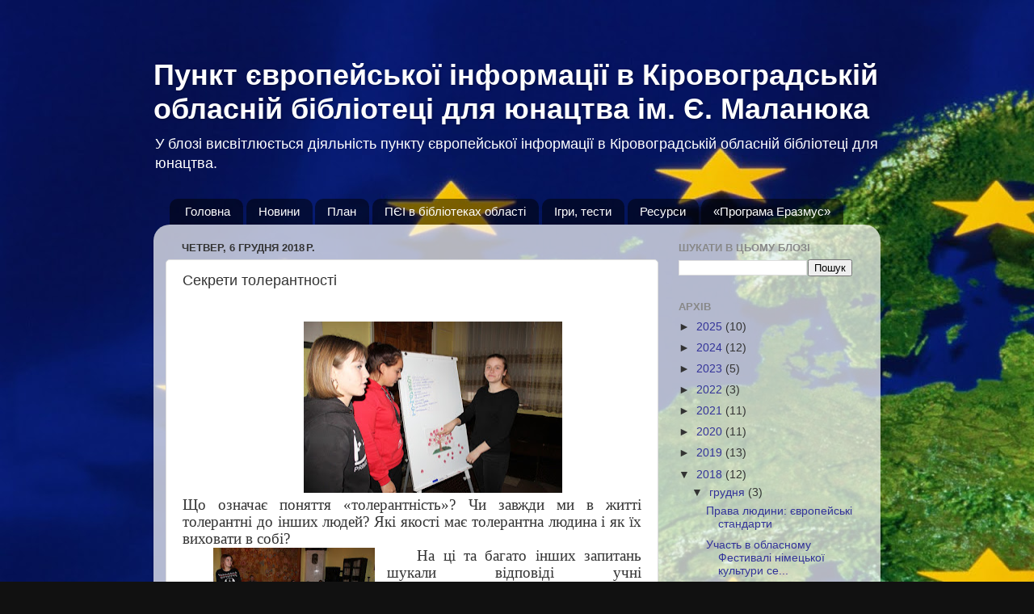

--- FILE ---
content_type: text/html; charset=UTF-8
request_url: https://eip-oub.blogspot.com/2018/12/blog-post.html
body_size: 12083
content:
<!DOCTYPE html>
<html class='v2' dir='ltr' lang='uk'>
<head>
<link href='https://www.blogger.com/static/v1/widgets/335934321-css_bundle_v2.css' rel='stylesheet' type='text/css'/>
<meta content='width=1100' name='viewport'/>
<meta content='text/html; charset=UTF-8' http-equiv='Content-Type'/>
<meta content='blogger' name='generator'/>
<link href='https://eip-oub.blogspot.com/favicon.ico' rel='icon' type='image/x-icon'/>
<link href='https://eip-oub.blogspot.com/2018/12/blog-post.html' rel='canonical'/>
<link rel="alternate" type="application/atom+xml" title="Пункт європейської інформації в Кіровоградській обласній бібліотеці для юнацтва ім. Є. Маланюка - Atom" href="https://eip-oub.blogspot.com/feeds/posts/default" />
<link rel="alternate" type="application/rss+xml" title="Пункт європейської інформації в Кіровоградській обласній бібліотеці для юнацтва ім. Є. Маланюка - RSS" href="https://eip-oub.blogspot.com/feeds/posts/default?alt=rss" />
<link rel="service.post" type="application/atom+xml" title="Пункт європейської інформації в Кіровоградській обласній бібліотеці для юнацтва ім. Є. Маланюка - Atom" href="https://www.blogger.com/feeds/820255844163071643/posts/default" />

<link rel="alternate" type="application/atom+xml" title="Пункт європейської інформації в Кіровоградській обласній бібліотеці для юнацтва ім. Є. Маланюка - Atom" href="https://eip-oub.blogspot.com/feeds/5020548116863585126/comments/default" />
<!--Can't find substitution for tag [blog.ieCssRetrofitLinks]-->
<link href='https://blogger.googleusercontent.com/img/b/R29vZ2xl/AVvXsEirGlBjgBiDktmHYwFT18_KWIZzDhVF6aGd1AmLpHINBiPipgK2nS_JniZ8tH9BTAObHTw6Bfl9AWa9478KTKdzHWKK-jNMrH2C3-LWBx4CBCAVrgKkfS6deFTDX_sqsV8IPPh_jLlUZzF1/s320/IMG_0223.JPG' rel='image_src'/>
<meta content='https://eip-oub.blogspot.com/2018/12/blog-post.html' property='og:url'/>
<meta content='Секрети толерантності' property='og:title'/>
<meta content='     Що означає поняття «толерантність»? Чи завжди ми в житті толерантні до інших людей? Які якості має толерантна людина і як їх виховати в...' property='og:description'/>
<meta content='https://blogger.googleusercontent.com/img/b/R29vZ2xl/AVvXsEirGlBjgBiDktmHYwFT18_KWIZzDhVF6aGd1AmLpHINBiPipgK2nS_JniZ8tH9BTAObHTw6Bfl9AWa9478KTKdzHWKK-jNMrH2C3-LWBx4CBCAVrgKkfS6deFTDX_sqsV8IPPh_jLlUZzF1/w1200-h630-p-k-no-nu/IMG_0223.JPG' property='og:image'/>
<title>Пункт європейської інформації в Кіровоградській обласній бібліотеці для юнацтва ім. Є. Маланюка: Секрети толерантності</title>
<style id='page-skin-1' type='text/css'><!--
/*-----------------------------------------------
Blogger Template Style
Name:     Picture Window
Designer: Blogger
URL:      www.blogger.com
----------------------------------------------- */
/* Content
----------------------------------------------- */
body {
font: normal normal 15px Arial, Tahoma, Helvetica, FreeSans, sans-serif;
color: #333333;
background: #111111 url(//4.bp.blogspot.com/-MY_wSYtavJQ/V7wANpP_RrI/AAAAAAAAAr4/zRpkAaCvjnIIXGmZOl1qVZ7YxXfzJYwjQCK4B/s0/%25D0%25B5%25D1%258111.jpg) repeat-x fixed top left;
}
html body .region-inner {
min-width: 0;
max-width: 100%;
width: auto;
}
.content-outer {
font-size: 90%;
}
a:link {
text-decoration:none;
color: #333399;
}
a:visited {
text-decoration:none;
color: #bb00ff;
}
a:hover {
text-decoration:underline;
color: #3244ff;
}
.content-outer {
background: transparent none repeat scroll top left;
-moz-border-radius: 0;
-webkit-border-radius: 0;
-goog-ms-border-radius: 0;
border-radius: 0;
-moz-box-shadow: 0 0 0 rgba(0, 0, 0, .15);
-webkit-box-shadow: 0 0 0 rgba(0, 0, 0, .15);
-goog-ms-box-shadow: 0 0 0 rgba(0, 0, 0, .15);
box-shadow: 0 0 0 rgba(0, 0, 0, .15);
margin: 20px auto;
}
.content-inner {
padding: 0;
}
/* Header
----------------------------------------------- */
.header-outer {
background: rgba(0, 0, 0, 0) none repeat-x scroll top left;
_background-image: none;
color: #ffffff;
-moz-border-radius: 0;
-webkit-border-radius: 0;
-goog-ms-border-radius: 0;
border-radius: 0;
}
.Header img, .Header #header-inner {
-moz-border-radius: 0;
-webkit-border-radius: 0;
-goog-ms-border-radius: 0;
border-radius: 0;
}
.header-inner .Header .titlewrapper,
.header-inner .Header .descriptionwrapper {
padding-left: 0;
padding-right: 0;
}
.Header h1 {
font: normal bold 36px Arial, Tahoma, Helvetica, FreeSans, sans-serif;
text-shadow: 1px 1px 3px rgba(0, 0, 0, 0.3);
}
.Header h1 a {
color: #ffffff;
}
.Header .description {
font-size: 130%;
}
/* Tabs
----------------------------------------------- */
.tabs-inner {
margin: .5em 20px 0;
padding: 0;
}
.tabs-inner .section {
margin: 0;
}
.tabs-inner .widget ul {
padding: 0;
background: rgba(0, 0, 0, 0) none repeat scroll bottom;
-moz-border-radius: 0;
-webkit-border-radius: 0;
-goog-ms-border-radius: 0;
border-radius: 0;
}
.tabs-inner .widget li {
border: none;
}
.tabs-inner .widget li a {
display: inline-block;
padding: .5em 1em;
margin-right: .25em;
color: #ffffff;
font: normal normal 15px Arial, Tahoma, Helvetica, FreeSans, sans-serif;
-moz-border-radius: 10px 10px 0 0;
-webkit-border-top-left-radius: 10px;
-webkit-border-top-right-radius: 10px;
-goog-ms-border-radius: 10px 10px 0 0;
border-radius: 10px 10px 0 0;
background: transparent url(https://resources.blogblog.com/blogblog/data/1kt/transparent/black50.png) repeat scroll top left;
border-right: 1px solid rgba(0, 0, 0, 0);
}
.tabs-inner .widget li:first-child a {
padding-left: 1.25em;
-moz-border-radius-topleft: 10px;
-moz-border-radius-bottomleft: 0;
-webkit-border-top-left-radius: 10px;
-webkit-border-bottom-left-radius: 0;
-goog-ms-border-top-left-radius: 10px;
-goog-ms-border-bottom-left-radius: 0;
border-top-left-radius: 10px;
border-bottom-left-radius: 0;
}
.tabs-inner .widget li.selected a,
.tabs-inner .widget li a:hover {
position: relative;
z-index: 1;
background: rgba(0, 0, 0, 0) url(https://resources.blogblog.com/blogblog/data/1kt/transparent/white80.png) repeat scroll bottom;
color: #000099;
-moz-box-shadow: 0 0 3px rgba(0, 0, 0, .15);
-webkit-box-shadow: 0 0 3px rgba(0, 0, 0, .15);
-goog-ms-box-shadow: 0 0 3px rgba(0, 0, 0, .15);
box-shadow: 0 0 3px rgba(0, 0, 0, .15);
}
/* Headings
----------------------------------------------- */
h2 {
font: bold normal 13px Arial, Tahoma, Helvetica, FreeSans, sans-serif;
text-transform: uppercase;
color: #888888;
margin: .5em 0;
}
/* Main
----------------------------------------------- */
.main-outer {
background: transparent url(https://resources.blogblog.com/blogblog/data/1kt/transparent/white80.png) repeat scroll top left;
-moz-border-radius: 20px 20px 0 0;
-webkit-border-top-left-radius: 20px;
-webkit-border-top-right-radius: 20px;
-webkit-border-bottom-left-radius: 0;
-webkit-border-bottom-right-radius: 0;
-goog-ms-border-radius: 20px 20px 0 0;
border-radius: 20px 20px 0 0;
-moz-box-shadow: 0 1px 3px rgba(0, 0, 0, .15);
-webkit-box-shadow: 0 1px 3px rgba(0, 0, 0, .15);
-goog-ms-box-shadow: 0 1px 3px rgba(0, 0, 0, .15);
box-shadow: 0 1px 3px rgba(0, 0, 0, .15);
}
.main-inner {
padding: 15px 20px 20px;
}
.main-inner .column-center-inner {
padding: 0 0;
}
.main-inner .column-left-inner {
padding-left: 0;
}
.main-inner .column-right-inner {
padding-right: 0;
}
/* Posts
----------------------------------------------- */
h3.post-title {
margin: 0;
font: normal normal 18px Arial, Tahoma, Helvetica, FreeSans, sans-serif;
}
.comments h4 {
margin: 1em 0 0;
font: normal normal 18px Arial, Tahoma, Helvetica, FreeSans, sans-serif;
}
.date-header span {
color: #333333;
}
.post-outer {
background-color: #ffffff;
border: solid 1px #dddddd;
-moz-border-radius: 5px;
-webkit-border-radius: 5px;
border-radius: 5px;
-goog-ms-border-radius: 5px;
padding: 15px 20px;
margin: 0 -20px 20px;
}
.post-body {
line-height: 1.4;
font-size: 110%;
position: relative;
}
.post-header {
margin: 0 0 1.5em;
color: #999999;
line-height: 1.6;
}
.post-footer {
margin: .5em 0 0;
color: #999999;
line-height: 1.6;
}
#blog-pager {
font-size: 140%
}
#comments .comment-author {
padding-top: 1.5em;
border-top: dashed 1px #ccc;
border-top: dashed 1px rgba(128, 128, 128, .5);
background-position: 0 1.5em;
}
#comments .comment-author:first-child {
padding-top: 0;
border-top: none;
}
.avatar-image-container {
margin: .2em 0 0;
}
/* Comments
----------------------------------------------- */
.comments .comments-content .icon.blog-author {
background-repeat: no-repeat;
background-image: url([data-uri]);
}
.comments .comments-content .loadmore a {
border-top: 1px solid #3244ff;
border-bottom: 1px solid #3244ff;
}
.comments .continue {
border-top: 2px solid #3244ff;
}
/* Widgets
----------------------------------------------- */
.widget ul, .widget #ArchiveList ul.flat {
padding: 0;
list-style: none;
}
.widget ul li, .widget #ArchiveList ul.flat li {
border-top: dashed 1px #ccc;
border-top: dashed 1px rgba(128, 128, 128, .5);
}
.widget ul li:first-child, .widget #ArchiveList ul.flat li:first-child {
border-top: none;
}
.widget .post-body ul {
list-style: disc;
}
.widget .post-body ul li {
border: none;
}
/* Footer
----------------------------------------------- */
.footer-outer {
color:rgba(0, 0, 0, 0);
background: transparent url(https://resources.blogblog.com/blogblog/data/1kt/transparent/black50.png) repeat scroll top left;
-moz-border-radius: 0 0 20px 20px;
-webkit-border-top-left-radius: 0;
-webkit-border-top-right-radius: 0;
-webkit-border-bottom-left-radius: 20px;
-webkit-border-bottom-right-radius: 20px;
-goog-ms-border-radius: 0 0 20px 20px;
border-radius: 0 0 20px 20px;
-moz-box-shadow: 0 1px 3px rgba(0, 0, 0, .15);
-webkit-box-shadow: 0 1px 3px rgba(0, 0, 0, .15);
-goog-ms-box-shadow: 0 1px 3px rgba(0, 0, 0, .15);
box-shadow: 0 1px 3px rgba(0, 0, 0, .15);
}
.footer-inner {
padding: 10px 20px 20px;
}
.footer-outer a {
color: #0000ff;
}
.footer-outer a:visited {
color: #7f77ee;
}
.footer-outer a:hover {
color: #3244ff;
}
.footer-outer .widget h2 {
color: rgba(0, 0, 0, 0);
}
/* Mobile
----------------------------------------------- */
html body.mobile {
height: auto;
}
html body.mobile {
min-height: 480px;
background-size: 100% auto;
}
.mobile .body-fauxcolumn-outer {
background: transparent none repeat scroll top left;
}
html .mobile .mobile-date-outer, html .mobile .blog-pager {
border-bottom: none;
background: transparent url(https://resources.blogblog.com/blogblog/data/1kt/transparent/white80.png) repeat scroll top left;
margin-bottom: 10px;
}
.mobile .date-outer {
background: transparent url(https://resources.blogblog.com/blogblog/data/1kt/transparent/white80.png) repeat scroll top left;
}
.mobile .header-outer, .mobile .main-outer,
.mobile .post-outer, .mobile .footer-outer {
-moz-border-radius: 0;
-webkit-border-radius: 0;
-goog-ms-border-radius: 0;
border-radius: 0;
}
.mobile .content-outer,
.mobile .main-outer,
.mobile .post-outer {
background: inherit;
border: none;
}
.mobile .content-outer {
font-size: 100%;
}
.mobile-link-button {
background-color: #333399;
}
.mobile-link-button a:link, .mobile-link-button a:visited {
color: #ffffff;
}
.mobile-index-contents {
color: #333333;
}
.mobile .tabs-inner .PageList .widget-content {
background: rgba(0, 0, 0, 0) url(https://resources.blogblog.com/blogblog/data/1kt/transparent/white80.png) repeat scroll bottom;
color: #000099;
}
.mobile .tabs-inner .PageList .widget-content .pagelist-arrow {
border-left: 1px solid rgba(0, 0, 0, 0);
}

--></style>
<style id='template-skin-1' type='text/css'><!--
body {
min-width: 900px;
}
.content-outer, .content-fauxcolumn-outer, .region-inner {
min-width: 900px;
max-width: 900px;
_width: 900px;
}
.main-inner .columns {
padding-left: 0px;
padding-right: 260px;
}
.main-inner .fauxcolumn-center-outer {
left: 0px;
right: 260px;
/* IE6 does not respect left and right together */
_width: expression(this.parentNode.offsetWidth -
parseInt("0px") -
parseInt("260px") + 'px');
}
.main-inner .fauxcolumn-left-outer {
width: 0px;
}
.main-inner .fauxcolumn-right-outer {
width: 260px;
}
.main-inner .column-left-outer {
width: 0px;
right: 100%;
margin-left: -0px;
}
.main-inner .column-right-outer {
width: 260px;
margin-right: -260px;
}
#layout {
min-width: 0;
}
#layout .content-outer {
min-width: 0;
width: 800px;
}
#layout .region-inner {
min-width: 0;
width: auto;
}
body#layout div.add_widget {
padding: 8px;
}
body#layout div.add_widget a {
margin-left: 32px;
}
--></style>
<style>
    body {background-image:url(\/\/4.bp.blogspot.com\/-MY_wSYtavJQ\/V7wANpP_RrI\/AAAAAAAAAr4\/zRpkAaCvjnIIXGmZOl1qVZ7YxXfzJYwjQCK4B\/s0\/%25D0%25B5%25D1%258111.jpg);}
    
@media (max-width: 200px) { body {background-image:url(\/\/4.bp.blogspot.com\/-MY_wSYtavJQ\/V7wANpP_RrI\/AAAAAAAAAr4\/zRpkAaCvjnIIXGmZOl1qVZ7YxXfzJYwjQCK4B\/w200\/%25D0%25B5%25D1%258111.jpg);}}
@media (max-width: 400px) and (min-width: 201px) { body {background-image:url(\/\/4.bp.blogspot.com\/-MY_wSYtavJQ\/V7wANpP_RrI\/AAAAAAAAAr4\/zRpkAaCvjnIIXGmZOl1qVZ7YxXfzJYwjQCK4B\/w400\/%25D0%25B5%25D1%258111.jpg);}}
@media (max-width: 800px) and (min-width: 401px) { body {background-image:url(\/\/4.bp.blogspot.com\/-MY_wSYtavJQ\/V7wANpP_RrI\/AAAAAAAAAr4\/zRpkAaCvjnIIXGmZOl1qVZ7YxXfzJYwjQCK4B\/w800\/%25D0%25B5%25D1%258111.jpg);}}
@media (max-width: 1200px) and (min-width: 801px) { body {background-image:url(\/\/4.bp.blogspot.com\/-MY_wSYtavJQ\/V7wANpP_RrI\/AAAAAAAAAr4\/zRpkAaCvjnIIXGmZOl1qVZ7YxXfzJYwjQCK4B\/w1200\/%25D0%25B5%25D1%258111.jpg);}}
/* Last tag covers anything over one higher than the previous max-size cap. */
@media (min-width: 1201px) { body {background-image:url(\/\/4.bp.blogspot.com\/-MY_wSYtavJQ\/V7wANpP_RrI\/AAAAAAAAAr4\/zRpkAaCvjnIIXGmZOl1qVZ7YxXfzJYwjQCK4B\/w1600\/%25D0%25B5%25D1%258111.jpg);}}
  </style>
<link href='https://www.blogger.com/dyn-css/authorization.css?targetBlogID=820255844163071643&amp;zx=68fe02cc-4db3-4824-9a69-7d77149ab633' media='none' onload='if(media!=&#39;all&#39;)media=&#39;all&#39;' rel='stylesheet'/><noscript><link href='https://www.blogger.com/dyn-css/authorization.css?targetBlogID=820255844163071643&amp;zx=68fe02cc-4db3-4824-9a69-7d77149ab633' rel='stylesheet'/></noscript>
<meta name='google-adsense-platform-account' content='ca-host-pub-1556223355139109'/>
<meta name='google-adsense-platform-domain' content='blogspot.com'/>

</head>
<body class='loading variant-open'>
<div class='navbar no-items section' id='navbar' name='Панель навігації'>
</div>
<div class='body-fauxcolumns'>
<div class='fauxcolumn-outer body-fauxcolumn-outer'>
<div class='cap-top'>
<div class='cap-left'></div>
<div class='cap-right'></div>
</div>
<div class='fauxborder-left'>
<div class='fauxborder-right'></div>
<div class='fauxcolumn-inner'>
</div>
</div>
<div class='cap-bottom'>
<div class='cap-left'></div>
<div class='cap-right'></div>
</div>
</div>
</div>
<div class='content'>
<div class='content-fauxcolumns'>
<div class='fauxcolumn-outer content-fauxcolumn-outer'>
<div class='cap-top'>
<div class='cap-left'></div>
<div class='cap-right'></div>
</div>
<div class='fauxborder-left'>
<div class='fauxborder-right'></div>
<div class='fauxcolumn-inner'>
</div>
</div>
<div class='cap-bottom'>
<div class='cap-left'></div>
<div class='cap-right'></div>
</div>
</div>
</div>
<div class='content-outer'>
<div class='content-cap-top cap-top'>
<div class='cap-left'></div>
<div class='cap-right'></div>
</div>
<div class='fauxborder-left content-fauxborder-left'>
<div class='fauxborder-right content-fauxborder-right'></div>
<div class='content-inner'>
<header>
<div class='header-outer'>
<div class='header-cap-top cap-top'>
<div class='cap-left'></div>
<div class='cap-right'></div>
</div>
<div class='fauxborder-left header-fauxborder-left'>
<div class='fauxborder-right header-fauxborder-right'></div>
<div class='region-inner header-inner'>
<div class='header section' id='header' name='Заголовок'><div class='widget Header' data-version='1' id='Header1'>
<div id='header-inner'>
<div class='titlewrapper'>
<h1 class='title'>
<a href='https://eip-oub.blogspot.com/'>
Пункт європейської інформації в Кіровоградській обласній бібліотеці для юнацтва ім. Є. Маланюка
</a>
</h1>
</div>
<div class='descriptionwrapper'>
<p class='description'><span>У блозі висвітлюється діяльність пункту європейської інформації в Кіровоградській обласній бібліотеці для юнацтва.</span></p>
</div>
</div>
</div></div>
</div>
</div>
<div class='header-cap-bottom cap-bottom'>
<div class='cap-left'></div>
<div class='cap-right'></div>
</div>
</div>
</header>
<div class='tabs-outer'>
<div class='tabs-cap-top cap-top'>
<div class='cap-left'></div>
<div class='cap-right'></div>
</div>
<div class='fauxborder-left tabs-fauxborder-left'>
<div class='fauxborder-right tabs-fauxborder-right'></div>
<div class='region-inner tabs-inner'>
<div class='tabs section' id='crosscol' name='Усі стовпці'><div class='widget PageList' data-version='1' id='PageList1'>
<h2>Страницы</h2>
<div class='widget-content'>
<ul>
<li>
<a href='https://eip-oub.blogspot.com/p/blog-page_28.html'>Головна</a>
</li>
<li>
<a href='https://eip-oub.blogspot.com/'>Новини</a>
</li>
<li>
<a href='https://eip-oub.blogspot.com/p/blog-page_25.html'>План</a>
</li>
<li>
<a href='https://eip-oub.blogspot.com/p/blog-page_85.html'>ПЄІ в бібліотеках області</a>
</li>
<li>
<a href='https://eip-oub.blogspot.com/p/blog-page_22.html'>Ігри, тести</a>
</li>
<li>
<a href='https://eip-oub.blogspot.com/p/blog-page.html'>Ресурси</a>
</li>
<li>
<a href='https://eip-oub.blogspot.com/p/blog-page_65.html'>&#171;Програма Еразмус&#187;</a>
</li>
</ul>
<div class='clear'></div>
</div>
</div></div>
<div class='tabs no-items section' id='crosscol-overflow' name='Cross-Column 2'></div>
</div>
</div>
<div class='tabs-cap-bottom cap-bottom'>
<div class='cap-left'></div>
<div class='cap-right'></div>
</div>
</div>
<div class='main-outer'>
<div class='main-cap-top cap-top'>
<div class='cap-left'></div>
<div class='cap-right'></div>
</div>
<div class='fauxborder-left main-fauxborder-left'>
<div class='fauxborder-right main-fauxborder-right'></div>
<div class='region-inner main-inner'>
<div class='columns fauxcolumns'>
<div class='fauxcolumn-outer fauxcolumn-center-outer'>
<div class='cap-top'>
<div class='cap-left'></div>
<div class='cap-right'></div>
</div>
<div class='fauxborder-left'>
<div class='fauxborder-right'></div>
<div class='fauxcolumn-inner'>
</div>
</div>
<div class='cap-bottom'>
<div class='cap-left'></div>
<div class='cap-right'></div>
</div>
</div>
<div class='fauxcolumn-outer fauxcolumn-left-outer'>
<div class='cap-top'>
<div class='cap-left'></div>
<div class='cap-right'></div>
</div>
<div class='fauxborder-left'>
<div class='fauxborder-right'></div>
<div class='fauxcolumn-inner'>
</div>
</div>
<div class='cap-bottom'>
<div class='cap-left'></div>
<div class='cap-right'></div>
</div>
</div>
<div class='fauxcolumn-outer fauxcolumn-right-outer'>
<div class='cap-top'>
<div class='cap-left'></div>
<div class='cap-right'></div>
</div>
<div class='fauxborder-left'>
<div class='fauxborder-right'></div>
<div class='fauxcolumn-inner'>
</div>
</div>
<div class='cap-bottom'>
<div class='cap-left'></div>
<div class='cap-right'></div>
</div>
</div>
<!-- corrects IE6 width calculation -->
<div class='columns-inner'>
<div class='column-center-outer'>
<div class='column-center-inner'>
<div class='main section' id='main' name='Основний'><div class='widget Blog' data-version='1' id='Blog1'>
<div class='blog-posts hfeed'>

          <div class="date-outer">
        
<h2 class='date-header'><span>четвер, 6 грудня 2018&#8239;р.</span></h2>

          <div class="date-posts">
        
<div class='post-outer'>
<div class='post hentry uncustomized-post-template' itemprop='blogPost' itemscope='itemscope' itemtype='http://schema.org/BlogPosting'>
<meta content='https://blogger.googleusercontent.com/img/b/R29vZ2xl/AVvXsEirGlBjgBiDktmHYwFT18_KWIZzDhVF6aGd1AmLpHINBiPipgK2nS_JniZ8tH9BTAObHTw6Bfl9AWa9478KTKdzHWKK-jNMrH2C3-LWBx4CBCAVrgKkfS6deFTDX_sqsV8IPPh_jLlUZzF1/s320/IMG_0223.JPG' itemprop='image_url'/>
<meta content='820255844163071643' itemprop='blogId'/>
<meta content='5020548116863585126' itemprop='postId'/>
<a name='5020548116863585126'></a>
<h3 class='post-title entry-title' itemprop='name'>
Секрети толерантності
</h3>
<div class='post-header'>
<div class='post-header-line-1'></div>
</div>
<div class='post-body entry-content' id='post-body-5020548116863585126' itemprop='description articleBody'>
<div dir="ltr" style="text-align: left;" trbidi="on">
<br />
<div class="MsoNormal" style="text-align: justify; text-indent: 1.0cm;">
<div class="separator" style="clear: both; text-align: center;">
<a href="https://blogger.googleusercontent.com/img/b/R29vZ2xl/AVvXsEiJHTabUAi4WIcubYXKMxhMSL_X5posFyDfrYuoGMYeyvEDvI53OQypD4MSLKR3IkCxXLNqoO8Jb-8-qibSgCJsVhJe8V2vN-uaSeiiFgecCDs-yoHHLHx-fLgt2w3yAMt86C9Ra7dS7uzK/s1600/IMG_0156.JPG" imageanchor="1" style="clear: left; float: left; margin-bottom: 1em; margin-right: 1em;"></a><a href="https://blogger.googleusercontent.com/img/b/R29vZ2xl/AVvXsEirGlBjgBiDktmHYwFT18_KWIZzDhVF6aGd1AmLpHINBiPipgK2nS_JniZ8tH9BTAObHTw6Bfl9AWa9478KTKdzHWKK-jNMrH2C3-LWBx4CBCAVrgKkfS6deFTDX_sqsV8IPPh_jLlUZzF1/s1600/IMG_0223.JPG" imageanchor="1" style="margin-left: 1em; margin-right: 1em;"><img border="0" data-original-height="683" data-original-width="1024" height="212" src="https://blogger.googleusercontent.com/img/b/R29vZ2xl/AVvXsEirGlBjgBiDktmHYwFT18_KWIZzDhVF6aGd1AmLpHINBiPipgK2nS_JniZ8tH9BTAObHTw6Bfl9AWa9478KTKdzHWKK-jNMrH2C3-LWBx4CBCAVrgKkfS6deFTDX_sqsV8IPPh_jLlUZzF1/s320/IMG_0223.JPG" width="320" /></a></div>
<span style="font-family: &quot;times new roman&quot; , &quot;serif&quot;; font-size: 14.0pt; line-height: 107%;">Що
означає поняття &#171;толерантність&#187;? Чи завжди ми в житті толерантні до інших
людей? Які якості має толерантна людина і як їх виховати в собі?</span></div>
<div class="MsoNormal" style="text-align: justify; text-indent: 1.0cm;">
<a href="https://blogger.googleusercontent.com/img/b/R29vZ2xl/AVvXsEhRf3bj1bFdy9pNC8nP9kxKM5uc_HUtUGq-hnSWMHBdx6pgA6qsOUD6NF82LROqdro4uHx_kxuaZTmOw6i0TriyfhOpnxatv0eJH0fUp9IMuxCDyR6VneTgCnuJFJX2A99ia4x-4p5At2xL/s1600/IMG_0152.JPG" imageanchor="1" style="clear: left; display: inline !important; float: left; margin-bottom: 1em; margin-right: 1em; text-align: center; text-indent: 1cm;"><img border="0" data-original-height="705" data-original-width="1024" height="134" src="https://blogger.googleusercontent.com/img/b/R29vZ2xl/AVvXsEhRf3bj1bFdy9pNC8nP9kxKM5uc_HUtUGq-hnSWMHBdx6pgA6qsOUD6NF82LROqdro4uHx_kxuaZTmOw6i0TriyfhOpnxatv0eJH0fUp9IMuxCDyR6VneTgCnuJFJX2A99ia4x-4p5At2xL/s200/IMG_0152.JPG" width="200" /></a><span style="font-family: &quot;times new roman&quot; , &quot;serif&quot;; font-size: 14.0pt; line-height: 107%;">На
ці та багато інших запитань шукали відповіді учні Кропивницького професійного
ліцею сфери послуг і торгівлі під час тренінгу &#171;Через толерантність до
взаєморозуміння та успіху&#187;. Захід провели бібліотекарі відділу популяризації
книги в рамках Міжнародного дня толерантності та діяльності пункту європейської
інформації &#171;Все про Європу: читай, слухай, дізнавайся&#187;.<o:p></o:p></span></div>
<div class="MsoNormal" style="text-align: justify; text-indent: 1.0cm;">
<a href="https://blogger.googleusercontent.com/img/b/R29vZ2xl/AVvXsEiJHTabUAi4WIcubYXKMxhMSL_X5posFyDfrYuoGMYeyvEDvI53OQypD4MSLKR3IkCxXLNqoO8Jb-8-qibSgCJsVhJe8V2vN-uaSeiiFgecCDs-yoHHLHx-fLgt2w3yAMt86C9Ra7dS7uzK/s1600/IMG_0156.JPG" imageanchor="1" style="clear: right; float: right; margin-bottom: 1em; margin-left: 1em;"><img border="0" data-original-height="696" data-original-width="1024" height="134" src="https://blogger.googleusercontent.com/img/b/R29vZ2xl/AVvXsEiJHTabUAi4WIcubYXKMxhMSL_X5posFyDfrYuoGMYeyvEDvI53OQypD4MSLKR3IkCxXLNqoO8Jb-8-qibSgCJsVhJe8V2vN-uaSeiiFgecCDs-yoHHLHx-fLgt2w3yAMt86C9Ra7dS7uzK/s200/IMG_0156.JPG" width="200" /></a><span style="font-family: &quot;times new roman&quot; , &quot;serif&quot;; font-size: 14.0pt; line-height: 107%;">Учасники
заходу виконували вправи &#171;Психолог&#187;, &#171;Асоціативний ряд&#187;, &#171;Символ життя&#187;,
&#171;Витинанка&#187;, &#171;Ситуації&#187;, під час яких ділилися своїми думками з приводу
толерантності та на практиці переконалися, що важливо прислухатися до думок
оточуючих, бути поблажливими, добрішими, адже всі ми різні із своїм баченням та
поглядами.<o:p></o:p></span></div>
<div class="MsoNormal" style="text-align: justify; text-indent: 1.0cm;">
<br />
<br />
<div class="separator" style="clear: both; text-align: center;">
</div>
<div class="separator" style="clear: both; text-align: center;">
<a href="https://blogger.googleusercontent.com/img/b/R29vZ2xl/AVvXsEhc0J0XCKLKeFdT_3TBlaA4qBD2m5RkhjZXfOYXJ3sn10lH9SJxoXCz00nYEhiK4bG2MUqcUueL3Yv38aQTbiCYHDA4eBB9jWhSvSKmcttJUfN5z0QQxLXRdgs9_sBWyTwFD4uY162WLPRJ/s1600/IMG_0169.JPG" imageanchor="1" style="margin-left: 1em; margin-right: 1em;"><img border="0" data-original-height="683" data-original-width="1024" height="264" src="https://blogger.googleusercontent.com/img/b/R29vZ2xl/AVvXsEhc0J0XCKLKeFdT_3TBlaA4qBD2m5RkhjZXfOYXJ3sn10lH9SJxoXCz00nYEhiK4bG2MUqcUueL3Yv38aQTbiCYHDA4eBB9jWhSvSKmcttJUfN5z0QQxLXRdgs9_sBWyTwFD4uY162WLPRJ/s400/IMG_0169.JPG" width="400" /></a></div>
<br />
<div class="separator" style="clear: both; text-align: center;">
</div>
<br />
<span style="font-family: &quot;times new roman&quot; , &quot;serif&quot;; font-size: 14.0pt; line-height: 107%;"><br /></span></div>
<br /></div>
<div style='clear: both;'></div>
</div>
<div class='post-footer'>
<div class='post-footer-line post-footer-line-1'>
<span class='post-author vcard'>
Опубліковано
<span class='fn' itemprop='author' itemscope='itemscope' itemtype='http://schema.org/Person'>
<meta content='https://www.blogger.com/profile/04086549558415500610' itemprop='url'/>
<a class='g-profile' href='https://www.blogger.com/profile/04086549558415500610' rel='author' title='author profile'>
<span itemprop='name'>КОБЮ ім. Є. Маланюка</span>
</a>
</span>
</span>
<span class='post-timestamp'>
о
<meta content='https://eip-oub.blogspot.com/2018/12/blog-post.html' itemprop='url'/>
<a class='timestamp-link' href='https://eip-oub.blogspot.com/2018/12/blog-post.html' rel='bookmark' title='permanent link'><abbr class='published' itemprop='datePublished' title='2018-12-06T02:45:00-08:00'>02:45</abbr></a>
</span>
<span class='post-comment-link'>
</span>
<span class='post-icons'>
<span class='item-control blog-admin pid-1097540342'>
<a href='https://www.blogger.com/post-edit.g?blogID=820255844163071643&postID=5020548116863585126&from=pencil' title='Редагувати допис'>
<img alt='' class='icon-action' height='18' src='https://resources.blogblog.com/img/icon18_edit_allbkg.gif' width='18'/>
</a>
</span>
</span>
<div class='post-share-buttons goog-inline-block'>
<a class='goog-inline-block share-button sb-email' href='https://www.blogger.com/share-post.g?blogID=820255844163071643&postID=5020548116863585126&target=email' target='_blank' title='Надіслати електронною поштою'><span class='share-button-link-text'>Надіслати електронною поштою</span></a><a class='goog-inline-block share-button sb-blog' href='https://www.blogger.com/share-post.g?blogID=820255844163071643&postID=5020548116863585126&target=blog' onclick='window.open(this.href, "_blank", "height=270,width=475"); return false;' target='_blank' title='Опублікувати в блозі'><span class='share-button-link-text'>Опублікувати в блозі</span></a><a class='goog-inline-block share-button sb-twitter' href='https://www.blogger.com/share-post.g?blogID=820255844163071643&postID=5020548116863585126&target=twitter' target='_blank' title='Поділитися в X'><span class='share-button-link-text'>Поділитися в X</span></a><a class='goog-inline-block share-button sb-facebook' href='https://www.blogger.com/share-post.g?blogID=820255844163071643&postID=5020548116863585126&target=facebook' onclick='window.open(this.href, "_blank", "height=430,width=640"); return false;' target='_blank' title='Опублікувати у Facebook'><span class='share-button-link-text'>Опублікувати у Facebook</span></a><a class='goog-inline-block share-button sb-pinterest' href='https://www.blogger.com/share-post.g?blogID=820255844163071643&postID=5020548116863585126&target=pinterest' target='_blank' title='Поділитися в Pinterest'><span class='share-button-link-text'>Поділитися в Pinterest</span></a>
</div>
</div>
<div class='post-footer-line post-footer-line-2'>
<span class='post-labels'>
</span>
</div>
<div class='post-footer-line post-footer-line-3'>
<span class='post-location'>
</span>
</div>
</div>
</div>
<div class='comments' id='comments'>
<a name='comments'></a>
<h4>Немає коментарів:</h4>
<div id='Blog1_comments-block-wrapper'>
<dl class='avatar-comment-indent' id='comments-block'>
</dl>
</div>
<p class='comment-footer'>
<div class='comment-form'>
<a name='comment-form'></a>
<h4 id='comment-post-message'>Дописати коментар</h4>
<p>
</p>
<a href='https://www.blogger.com/comment/frame/820255844163071643?po=5020548116863585126&hl=uk&saa=85391&origin=https://eip-oub.blogspot.com' id='comment-editor-src'></a>
<iframe allowtransparency='true' class='blogger-iframe-colorize blogger-comment-from-post' frameborder='0' height='410px' id='comment-editor' name='comment-editor' src='' width='100%'></iframe>
<script src='https://www.blogger.com/static/v1/jsbin/2830521187-comment_from_post_iframe.js' type='text/javascript'></script>
<script type='text/javascript'>
      BLOG_CMT_createIframe('https://www.blogger.com/rpc_relay.html');
    </script>
</div>
</p>
</div>
</div>

        </div></div>
      
</div>
<div class='blog-pager' id='blog-pager'>
<span id='blog-pager-newer-link'>
<a class='blog-pager-newer-link' href='https://eip-oub.blogspot.com/2018/12/blog-post_6.html' id='Blog1_blog-pager-newer-link' title='Новіша публікація'>Новіша публікація</a>
</span>
<span id='blog-pager-older-link'>
<a class='blog-pager-older-link' href='https://eip-oub.blogspot.com/2018/10/blog-post_19.html' id='Blog1_blog-pager-older-link' title='Старіша публікація'>Старіша публікація</a>
</span>
<a class='home-link' href='https://eip-oub.blogspot.com/'>Головна сторінка</a>
</div>
<div class='clear'></div>
<div class='post-feeds'>
<div class='feed-links'>
Підписатися на:
<a class='feed-link' href='https://eip-oub.blogspot.com/feeds/5020548116863585126/comments/default' target='_blank' type='application/atom+xml'>Дописати коментарі (Atom)</a>
</div>
</div>
</div></div>
</div>
</div>
<div class='column-left-outer'>
<div class='column-left-inner'>
<aside>
</aside>
</div>
</div>
<div class='column-right-outer'>
<div class='column-right-inner'>
<aside>
<div class='sidebar section' id='sidebar-right-1'><div class='widget BlogSearch' data-version='1' id='BlogSearch1'>
<h2 class='title'>Шукати в цьому блозі</h2>
<div class='widget-content'>
<div id='BlogSearch1_form'>
<form action='https://eip-oub.blogspot.com/search' class='gsc-search-box' target='_top'>
<table cellpadding='0' cellspacing='0' class='gsc-search-box'>
<tbody>
<tr>
<td class='gsc-input'>
<input autocomplete='off' class='gsc-input' name='q' size='10' title='search' type='text' value=''/>
</td>
<td class='gsc-search-button'>
<input class='gsc-search-button' title='search' type='submit' value='Пошук'/>
</td>
</tr>
</tbody>
</table>
</form>
</div>
</div>
<div class='clear'></div>
</div><div class='widget BlogArchive' data-version='1' id='BlogArchive1'>
<h2>Архів</h2>
<div class='widget-content'>
<div id='ArchiveList'>
<div id='BlogArchive1_ArchiveList'>
<ul class='hierarchy'>
<li class='archivedate collapsed'>
<a class='toggle' href='javascript:void(0)'>
<span class='zippy'>

        &#9658;&#160;
      
</span>
</a>
<a class='post-count-link' href='https://eip-oub.blogspot.com/2025/'>
2025
</a>
<span class='post-count' dir='ltr'>(10)</span>
<ul class='hierarchy'>
<li class='archivedate collapsed'>
<a class='toggle' href='javascript:void(0)'>
<span class='zippy'>

        &#9658;&#160;
      
</span>
</a>
<a class='post-count-link' href='https://eip-oub.blogspot.com/2025/10/'>
жовтня
</a>
<span class='post-count' dir='ltr'>(2)</span>
</li>
</ul>
<ul class='hierarchy'>
<li class='archivedate collapsed'>
<a class='toggle' href='javascript:void(0)'>
<span class='zippy'>

        &#9658;&#160;
      
</span>
</a>
<a class='post-count-link' href='https://eip-oub.blogspot.com/2025/09/'>
вересня
</a>
<span class='post-count' dir='ltr'>(1)</span>
</li>
</ul>
<ul class='hierarchy'>
<li class='archivedate collapsed'>
<a class='toggle' href='javascript:void(0)'>
<span class='zippy'>

        &#9658;&#160;
      
</span>
</a>
<a class='post-count-link' href='https://eip-oub.blogspot.com/2025/07/'>
липня
</a>
<span class='post-count' dir='ltr'>(2)</span>
</li>
</ul>
<ul class='hierarchy'>
<li class='archivedate collapsed'>
<a class='toggle' href='javascript:void(0)'>
<span class='zippy'>

        &#9658;&#160;
      
</span>
</a>
<a class='post-count-link' href='https://eip-oub.blogspot.com/2025/05/'>
травня
</a>
<span class='post-count' dir='ltr'>(1)</span>
</li>
</ul>
<ul class='hierarchy'>
<li class='archivedate collapsed'>
<a class='toggle' href='javascript:void(0)'>
<span class='zippy'>

        &#9658;&#160;
      
</span>
</a>
<a class='post-count-link' href='https://eip-oub.blogspot.com/2025/03/'>
березня
</a>
<span class='post-count' dir='ltr'>(2)</span>
</li>
</ul>
<ul class='hierarchy'>
<li class='archivedate collapsed'>
<a class='toggle' href='javascript:void(0)'>
<span class='zippy'>

        &#9658;&#160;
      
</span>
</a>
<a class='post-count-link' href='https://eip-oub.blogspot.com/2025/01/'>
січня
</a>
<span class='post-count' dir='ltr'>(2)</span>
</li>
</ul>
</li>
</ul>
<ul class='hierarchy'>
<li class='archivedate collapsed'>
<a class='toggle' href='javascript:void(0)'>
<span class='zippy'>

        &#9658;&#160;
      
</span>
</a>
<a class='post-count-link' href='https://eip-oub.blogspot.com/2024/'>
2024
</a>
<span class='post-count' dir='ltr'>(12)</span>
<ul class='hierarchy'>
<li class='archivedate collapsed'>
<a class='toggle' href='javascript:void(0)'>
<span class='zippy'>

        &#9658;&#160;
      
</span>
</a>
<a class='post-count-link' href='https://eip-oub.blogspot.com/2024/12/'>
грудня
</a>
<span class='post-count' dir='ltr'>(1)</span>
</li>
</ul>
<ul class='hierarchy'>
<li class='archivedate collapsed'>
<a class='toggle' href='javascript:void(0)'>
<span class='zippy'>

        &#9658;&#160;
      
</span>
</a>
<a class='post-count-link' href='https://eip-oub.blogspot.com/2024/11/'>
листопада
</a>
<span class='post-count' dir='ltr'>(1)</span>
</li>
</ul>
<ul class='hierarchy'>
<li class='archivedate collapsed'>
<a class='toggle' href='javascript:void(0)'>
<span class='zippy'>

        &#9658;&#160;
      
</span>
</a>
<a class='post-count-link' href='https://eip-oub.blogspot.com/2024/10/'>
жовтня
</a>
<span class='post-count' dir='ltr'>(1)</span>
</li>
</ul>
<ul class='hierarchy'>
<li class='archivedate collapsed'>
<a class='toggle' href='javascript:void(0)'>
<span class='zippy'>

        &#9658;&#160;
      
</span>
</a>
<a class='post-count-link' href='https://eip-oub.blogspot.com/2024/06/'>
червня
</a>
<span class='post-count' dir='ltr'>(1)</span>
</li>
</ul>
<ul class='hierarchy'>
<li class='archivedate collapsed'>
<a class='toggle' href='javascript:void(0)'>
<span class='zippy'>

        &#9658;&#160;
      
</span>
</a>
<a class='post-count-link' href='https://eip-oub.blogspot.com/2024/05/'>
травня
</a>
<span class='post-count' dir='ltr'>(4)</span>
</li>
</ul>
<ul class='hierarchy'>
<li class='archivedate collapsed'>
<a class='toggle' href='javascript:void(0)'>
<span class='zippy'>

        &#9658;&#160;
      
</span>
</a>
<a class='post-count-link' href='https://eip-oub.blogspot.com/2024/03/'>
березня
</a>
<span class='post-count' dir='ltr'>(1)</span>
</li>
</ul>
<ul class='hierarchy'>
<li class='archivedate collapsed'>
<a class='toggle' href='javascript:void(0)'>
<span class='zippy'>

        &#9658;&#160;
      
</span>
</a>
<a class='post-count-link' href='https://eip-oub.blogspot.com/2024/02/'>
лютого
</a>
<span class='post-count' dir='ltr'>(3)</span>
</li>
</ul>
</li>
</ul>
<ul class='hierarchy'>
<li class='archivedate collapsed'>
<a class='toggle' href='javascript:void(0)'>
<span class='zippy'>

        &#9658;&#160;
      
</span>
</a>
<a class='post-count-link' href='https://eip-oub.blogspot.com/2023/'>
2023
</a>
<span class='post-count' dir='ltr'>(5)</span>
<ul class='hierarchy'>
<li class='archivedate collapsed'>
<a class='toggle' href='javascript:void(0)'>
<span class='zippy'>

        &#9658;&#160;
      
</span>
</a>
<a class='post-count-link' href='https://eip-oub.blogspot.com/2023/05/'>
травня
</a>
<span class='post-count' dir='ltr'>(2)</span>
</li>
</ul>
<ul class='hierarchy'>
<li class='archivedate collapsed'>
<a class='toggle' href='javascript:void(0)'>
<span class='zippy'>

        &#9658;&#160;
      
</span>
</a>
<a class='post-count-link' href='https://eip-oub.blogspot.com/2023/03/'>
березня
</a>
<span class='post-count' dir='ltr'>(2)</span>
</li>
</ul>
<ul class='hierarchy'>
<li class='archivedate collapsed'>
<a class='toggle' href='javascript:void(0)'>
<span class='zippy'>

        &#9658;&#160;
      
</span>
</a>
<a class='post-count-link' href='https://eip-oub.blogspot.com/2023/02/'>
лютого
</a>
<span class='post-count' dir='ltr'>(1)</span>
</li>
</ul>
</li>
</ul>
<ul class='hierarchy'>
<li class='archivedate collapsed'>
<a class='toggle' href='javascript:void(0)'>
<span class='zippy'>

        &#9658;&#160;
      
</span>
</a>
<a class='post-count-link' href='https://eip-oub.blogspot.com/2022/'>
2022
</a>
<span class='post-count' dir='ltr'>(3)</span>
<ul class='hierarchy'>
<li class='archivedate collapsed'>
<a class='toggle' href='javascript:void(0)'>
<span class='zippy'>

        &#9658;&#160;
      
</span>
</a>
<a class='post-count-link' href='https://eip-oub.blogspot.com/2022/09/'>
вересня
</a>
<span class='post-count' dir='ltr'>(2)</span>
</li>
</ul>
<ul class='hierarchy'>
<li class='archivedate collapsed'>
<a class='toggle' href='javascript:void(0)'>
<span class='zippy'>

        &#9658;&#160;
      
</span>
</a>
<a class='post-count-link' href='https://eip-oub.blogspot.com/2022/05/'>
травня
</a>
<span class='post-count' dir='ltr'>(1)</span>
</li>
</ul>
</li>
</ul>
<ul class='hierarchy'>
<li class='archivedate collapsed'>
<a class='toggle' href='javascript:void(0)'>
<span class='zippy'>

        &#9658;&#160;
      
</span>
</a>
<a class='post-count-link' href='https://eip-oub.blogspot.com/2021/'>
2021
</a>
<span class='post-count' dir='ltr'>(11)</span>
<ul class='hierarchy'>
<li class='archivedate collapsed'>
<a class='toggle' href='javascript:void(0)'>
<span class='zippy'>

        &#9658;&#160;
      
</span>
</a>
<a class='post-count-link' href='https://eip-oub.blogspot.com/2021/12/'>
грудня
</a>
<span class='post-count' dir='ltr'>(1)</span>
</li>
</ul>
<ul class='hierarchy'>
<li class='archivedate collapsed'>
<a class='toggle' href='javascript:void(0)'>
<span class='zippy'>

        &#9658;&#160;
      
</span>
</a>
<a class='post-count-link' href='https://eip-oub.blogspot.com/2021/07/'>
липня
</a>
<span class='post-count' dir='ltr'>(1)</span>
</li>
</ul>
<ul class='hierarchy'>
<li class='archivedate collapsed'>
<a class='toggle' href='javascript:void(0)'>
<span class='zippy'>

        &#9658;&#160;
      
</span>
</a>
<a class='post-count-link' href='https://eip-oub.blogspot.com/2021/05/'>
травня
</a>
<span class='post-count' dir='ltr'>(3)</span>
</li>
</ul>
<ul class='hierarchy'>
<li class='archivedate collapsed'>
<a class='toggle' href='javascript:void(0)'>
<span class='zippy'>

        &#9658;&#160;
      
</span>
</a>
<a class='post-count-link' href='https://eip-oub.blogspot.com/2021/04/'>
квітня
</a>
<span class='post-count' dir='ltr'>(1)</span>
</li>
</ul>
<ul class='hierarchy'>
<li class='archivedate collapsed'>
<a class='toggle' href='javascript:void(0)'>
<span class='zippy'>

        &#9658;&#160;
      
</span>
</a>
<a class='post-count-link' href='https://eip-oub.blogspot.com/2021/03/'>
березня
</a>
<span class='post-count' dir='ltr'>(2)</span>
</li>
</ul>
<ul class='hierarchy'>
<li class='archivedate collapsed'>
<a class='toggle' href='javascript:void(0)'>
<span class='zippy'>

        &#9658;&#160;
      
</span>
</a>
<a class='post-count-link' href='https://eip-oub.blogspot.com/2021/02/'>
лютого
</a>
<span class='post-count' dir='ltr'>(2)</span>
</li>
</ul>
<ul class='hierarchy'>
<li class='archivedate collapsed'>
<a class='toggle' href='javascript:void(0)'>
<span class='zippy'>

        &#9658;&#160;
      
</span>
</a>
<a class='post-count-link' href='https://eip-oub.blogspot.com/2021/01/'>
січня
</a>
<span class='post-count' dir='ltr'>(1)</span>
</li>
</ul>
</li>
</ul>
<ul class='hierarchy'>
<li class='archivedate collapsed'>
<a class='toggle' href='javascript:void(0)'>
<span class='zippy'>

        &#9658;&#160;
      
</span>
</a>
<a class='post-count-link' href='https://eip-oub.blogspot.com/2020/'>
2020
</a>
<span class='post-count' dir='ltr'>(11)</span>
<ul class='hierarchy'>
<li class='archivedate collapsed'>
<a class='toggle' href='javascript:void(0)'>
<span class='zippy'>

        &#9658;&#160;
      
</span>
</a>
<a class='post-count-link' href='https://eip-oub.blogspot.com/2020/08/'>
серпня
</a>
<span class='post-count' dir='ltr'>(4)</span>
</li>
</ul>
<ul class='hierarchy'>
<li class='archivedate collapsed'>
<a class='toggle' href='javascript:void(0)'>
<span class='zippy'>

        &#9658;&#160;
      
</span>
</a>
<a class='post-count-link' href='https://eip-oub.blogspot.com/2020/07/'>
липня
</a>
<span class='post-count' dir='ltr'>(1)</span>
</li>
</ul>
<ul class='hierarchy'>
<li class='archivedate collapsed'>
<a class='toggle' href='javascript:void(0)'>
<span class='zippy'>

        &#9658;&#160;
      
</span>
</a>
<a class='post-count-link' href='https://eip-oub.blogspot.com/2020/06/'>
червня
</a>
<span class='post-count' dir='ltr'>(2)</span>
</li>
</ul>
<ul class='hierarchy'>
<li class='archivedate collapsed'>
<a class='toggle' href='javascript:void(0)'>
<span class='zippy'>

        &#9658;&#160;
      
</span>
</a>
<a class='post-count-link' href='https://eip-oub.blogspot.com/2020/05/'>
травня
</a>
<span class='post-count' dir='ltr'>(3)</span>
</li>
</ul>
<ul class='hierarchy'>
<li class='archivedate collapsed'>
<a class='toggle' href='javascript:void(0)'>
<span class='zippy'>

        &#9658;&#160;
      
</span>
</a>
<a class='post-count-link' href='https://eip-oub.blogspot.com/2020/01/'>
січня
</a>
<span class='post-count' dir='ltr'>(1)</span>
</li>
</ul>
</li>
</ul>
<ul class='hierarchy'>
<li class='archivedate collapsed'>
<a class='toggle' href='javascript:void(0)'>
<span class='zippy'>

        &#9658;&#160;
      
</span>
</a>
<a class='post-count-link' href='https://eip-oub.blogspot.com/2019/'>
2019
</a>
<span class='post-count' dir='ltr'>(13)</span>
<ul class='hierarchy'>
<li class='archivedate collapsed'>
<a class='toggle' href='javascript:void(0)'>
<span class='zippy'>

        &#9658;&#160;
      
</span>
</a>
<a class='post-count-link' href='https://eip-oub.blogspot.com/2019/12/'>
грудня
</a>
<span class='post-count' dir='ltr'>(3)</span>
</li>
</ul>
<ul class='hierarchy'>
<li class='archivedate collapsed'>
<a class='toggle' href='javascript:void(0)'>
<span class='zippy'>

        &#9658;&#160;
      
</span>
</a>
<a class='post-count-link' href='https://eip-oub.blogspot.com/2019/10/'>
жовтня
</a>
<span class='post-count' dir='ltr'>(3)</span>
</li>
</ul>
<ul class='hierarchy'>
<li class='archivedate collapsed'>
<a class='toggle' href='javascript:void(0)'>
<span class='zippy'>

        &#9658;&#160;
      
</span>
</a>
<a class='post-count-link' href='https://eip-oub.blogspot.com/2019/09/'>
вересня
</a>
<span class='post-count' dir='ltr'>(1)</span>
</li>
</ul>
<ul class='hierarchy'>
<li class='archivedate collapsed'>
<a class='toggle' href='javascript:void(0)'>
<span class='zippy'>

        &#9658;&#160;
      
</span>
</a>
<a class='post-count-link' href='https://eip-oub.blogspot.com/2019/07/'>
липня
</a>
<span class='post-count' dir='ltr'>(1)</span>
</li>
</ul>
<ul class='hierarchy'>
<li class='archivedate collapsed'>
<a class='toggle' href='javascript:void(0)'>
<span class='zippy'>

        &#9658;&#160;
      
</span>
</a>
<a class='post-count-link' href='https://eip-oub.blogspot.com/2019/06/'>
червня
</a>
<span class='post-count' dir='ltr'>(1)</span>
</li>
</ul>
<ul class='hierarchy'>
<li class='archivedate collapsed'>
<a class='toggle' href='javascript:void(0)'>
<span class='zippy'>

        &#9658;&#160;
      
</span>
</a>
<a class='post-count-link' href='https://eip-oub.blogspot.com/2019/05/'>
травня
</a>
<span class='post-count' dir='ltr'>(3)</span>
</li>
</ul>
<ul class='hierarchy'>
<li class='archivedate collapsed'>
<a class='toggle' href='javascript:void(0)'>
<span class='zippy'>

        &#9658;&#160;
      
</span>
</a>
<a class='post-count-link' href='https://eip-oub.blogspot.com/2019/03/'>
березня
</a>
<span class='post-count' dir='ltr'>(1)</span>
</li>
</ul>
</li>
</ul>
<ul class='hierarchy'>
<li class='archivedate expanded'>
<a class='toggle' href='javascript:void(0)'>
<span class='zippy toggle-open'>

        &#9660;&#160;
      
</span>
</a>
<a class='post-count-link' href='https://eip-oub.blogspot.com/2018/'>
2018
</a>
<span class='post-count' dir='ltr'>(12)</span>
<ul class='hierarchy'>
<li class='archivedate expanded'>
<a class='toggle' href='javascript:void(0)'>
<span class='zippy toggle-open'>

        &#9660;&#160;
      
</span>
</a>
<a class='post-count-link' href='https://eip-oub.blogspot.com/2018/12/'>
грудня
</a>
<span class='post-count' dir='ltr'>(3)</span>
<ul class='posts'>
<li><a href='https://eip-oub.blogspot.com/2018/12/blog-post_12.html'>Права людини: європейські стандарти</a></li>
<li><a href='https://eip-oub.blogspot.com/2018/12/blog-post_6.html'>Участь в обласному Фестивалі німецької культури се...</a></li>
<li><a href='https://eip-oub.blogspot.com/2018/12/blog-post.html'>Секрети толерантності</a></li>
</ul>
</li>
</ul>
<ul class='hierarchy'>
<li class='archivedate collapsed'>
<a class='toggle' href='javascript:void(0)'>
<span class='zippy'>

        &#9658;&#160;
      
</span>
</a>
<a class='post-count-link' href='https://eip-oub.blogspot.com/2018/10/'>
жовтня
</a>
<span class='post-count' dir='ltr'>(3)</span>
</li>
</ul>
<ul class='hierarchy'>
<li class='archivedate collapsed'>
<a class='toggle' href='javascript:void(0)'>
<span class='zippy'>

        &#9658;&#160;
      
</span>
</a>
<a class='post-count-link' href='https://eip-oub.blogspot.com/2018/05/'>
травня
</a>
<span class='post-count' dir='ltr'>(2)</span>
</li>
</ul>
<ul class='hierarchy'>
<li class='archivedate collapsed'>
<a class='toggle' href='javascript:void(0)'>
<span class='zippy'>

        &#9658;&#160;
      
</span>
</a>
<a class='post-count-link' href='https://eip-oub.blogspot.com/2018/04/'>
квітня
</a>
<span class='post-count' dir='ltr'>(2)</span>
</li>
</ul>
<ul class='hierarchy'>
<li class='archivedate collapsed'>
<a class='toggle' href='javascript:void(0)'>
<span class='zippy'>

        &#9658;&#160;
      
</span>
</a>
<a class='post-count-link' href='https://eip-oub.blogspot.com/2018/02/'>
лютого
</a>
<span class='post-count' dir='ltr'>(2)</span>
</li>
</ul>
</li>
</ul>
<ul class='hierarchy'>
<li class='archivedate collapsed'>
<a class='toggle' href='javascript:void(0)'>
<span class='zippy'>

        &#9658;&#160;
      
</span>
</a>
<a class='post-count-link' href='https://eip-oub.blogspot.com/2017/'>
2017
</a>
<span class='post-count' dir='ltr'>(15)</span>
<ul class='hierarchy'>
<li class='archivedate collapsed'>
<a class='toggle' href='javascript:void(0)'>
<span class='zippy'>

        &#9658;&#160;
      
</span>
</a>
<a class='post-count-link' href='https://eip-oub.blogspot.com/2017/12/'>
грудня
</a>
<span class='post-count' dir='ltr'>(1)</span>
</li>
</ul>
<ul class='hierarchy'>
<li class='archivedate collapsed'>
<a class='toggle' href='javascript:void(0)'>
<span class='zippy'>

        &#9658;&#160;
      
</span>
</a>
<a class='post-count-link' href='https://eip-oub.blogspot.com/2017/11/'>
листопада
</a>
<span class='post-count' dir='ltr'>(3)</span>
</li>
</ul>
<ul class='hierarchy'>
<li class='archivedate collapsed'>
<a class='toggle' href='javascript:void(0)'>
<span class='zippy'>

        &#9658;&#160;
      
</span>
</a>
<a class='post-count-link' href='https://eip-oub.blogspot.com/2017/09/'>
вересня
</a>
<span class='post-count' dir='ltr'>(2)</span>
</li>
</ul>
<ul class='hierarchy'>
<li class='archivedate collapsed'>
<a class='toggle' href='javascript:void(0)'>
<span class='zippy'>

        &#9658;&#160;
      
</span>
</a>
<a class='post-count-link' href='https://eip-oub.blogspot.com/2017/07/'>
липня
</a>
<span class='post-count' dir='ltr'>(1)</span>
</li>
</ul>
<ul class='hierarchy'>
<li class='archivedate collapsed'>
<a class='toggle' href='javascript:void(0)'>
<span class='zippy'>

        &#9658;&#160;
      
</span>
</a>
<a class='post-count-link' href='https://eip-oub.blogspot.com/2017/05/'>
травня
</a>
<span class='post-count' dir='ltr'>(2)</span>
</li>
</ul>
<ul class='hierarchy'>
<li class='archivedate collapsed'>
<a class='toggle' href='javascript:void(0)'>
<span class='zippy'>

        &#9658;&#160;
      
</span>
</a>
<a class='post-count-link' href='https://eip-oub.blogspot.com/2017/04/'>
квітня
</a>
<span class='post-count' dir='ltr'>(4)</span>
</li>
</ul>
<ul class='hierarchy'>
<li class='archivedate collapsed'>
<a class='toggle' href='javascript:void(0)'>
<span class='zippy'>

        &#9658;&#160;
      
</span>
</a>
<a class='post-count-link' href='https://eip-oub.blogspot.com/2017/03/'>
березня
</a>
<span class='post-count' dir='ltr'>(2)</span>
</li>
</ul>
</li>
</ul>
<ul class='hierarchy'>
<li class='archivedate collapsed'>
<a class='toggle' href='javascript:void(0)'>
<span class='zippy'>

        &#9658;&#160;
      
</span>
</a>
<a class='post-count-link' href='https://eip-oub.blogspot.com/2016/'>
2016
</a>
<span class='post-count' dir='ltr'>(21)</span>
<ul class='hierarchy'>
<li class='archivedate collapsed'>
<a class='toggle' href='javascript:void(0)'>
<span class='zippy'>

        &#9658;&#160;
      
</span>
</a>
<a class='post-count-link' href='https://eip-oub.blogspot.com/2016/12/'>
грудня
</a>
<span class='post-count' dir='ltr'>(5)</span>
</li>
</ul>
<ul class='hierarchy'>
<li class='archivedate collapsed'>
<a class='toggle' href='javascript:void(0)'>
<span class='zippy'>

        &#9658;&#160;
      
</span>
</a>
<a class='post-count-link' href='https://eip-oub.blogspot.com/2016/10/'>
жовтня
</a>
<span class='post-count' dir='ltr'>(3)</span>
</li>
</ul>
<ul class='hierarchy'>
<li class='archivedate collapsed'>
<a class='toggle' href='javascript:void(0)'>
<span class='zippy'>

        &#9658;&#160;
      
</span>
</a>
<a class='post-count-link' href='https://eip-oub.blogspot.com/2016/09/'>
вересня
</a>
<span class='post-count' dir='ltr'>(4)</span>
</li>
</ul>
<ul class='hierarchy'>
<li class='archivedate collapsed'>
<a class='toggle' href='javascript:void(0)'>
<span class='zippy'>

        &#9658;&#160;
      
</span>
</a>
<a class='post-count-link' href='https://eip-oub.blogspot.com/2016/08/'>
серпня
</a>
<span class='post-count' dir='ltr'>(1)</span>
</li>
</ul>
<ul class='hierarchy'>
<li class='archivedate collapsed'>
<a class='toggle' href='javascript:void(0)'>
<span class='zippy'>

        &#9658;&#160;
      
</span>
</a>
<a class='post-count-link' href='https://eip-oub.blogspot.com/2016/07/'>
липня
</a>
<span class='post-count' dir='ltr'>(1)</span>
</li>
</ul>
<ul class='hierarchy'>
<li class='archivedate collapsed'>
<a class='toggle' href='javascript:void(0)'>
<span class='zippy'>

        &#9658;&#160;
      
</span>
</a>
<a class='post-count-link' href='https://eip-oub.blogspot.com/2016/06/'>
червня
</a>
<span class='post-count' dir='ltr'>(2)</span>
</li>
</ul>
<ul class='hierarchy'>
<li class='archivedate collapsed'>
<a class='toggle' href='javascript:void(0)'>
<span class='zippy'>

        &#9658;&#160;
      
</span>
</a>
<a class='post-count-link' href='https://eip-oub.blogspot.com/2016/05/'>
травня
</a>
<span class='post-count' dir='ltr'>(2)</span>
</li>
</ul>
<ul class='hierarchy'>
<li class='archivedate collapsed'>
<a class='toggle' href='javascript:void(0)'>
<span class='zippy'>

        &#9658;&#160;
      
</span>
</a>
<a class='post-count-link' href='https://eip-oub.blogspot.com/2016/04/'>
квітня
</a>
<span class='post-count' dir='ltr'>(3)</span>
</li>
</ul>
</li>
</ul>
</div>
</div>
<div class='clear'></div>
</div>
</div></div>
</aside>
</div>
</div>
</div>
<div style='clear: both'></div>
<!-- columns -->
</div>
<!-- main -->
</div>
</div>
<div class='main-cap-bottom cap-bottom'>
<div class='cap-left'></div>
<div class='cap-right'></div>
</div>
</div>
<footer>
<div class='footer-outer'>
<div class='footer-cap-top cap-top'>
<div class='cap-left'></div>
<div class='cap-right'></div>
</div>
<div class='fauxborder-left footer-fauxborder-left'>
<div class='fauxborder-right footer-fauxborder-right'></div>
<div class='region-inner footer-inner'>
<div class='foot no-items section' id='footer-1'></div>
<table border='0' cellpadding='0' cellspacing='0' class='section-columns columns-2'>
<tbody>
<tr>
<td class='first columns-cell'>
<div class='foot no-items section' id='footer-2-1'></div>
</td>
<td class='columns-cell'>
<div class='foot no-items section' id='footer-2-2'></div>
</td>
</tr>
</tbody>
</table>
<!-- outside of the include in order to lock Attribution widget -->
<div class='foot section' id='footer-3' name='Нижній колонтитул'><div class='widget Attribution' data-version='1' id='Attribution1'>
<div class='widget-content' style='text-align: center;'>
Тема "Венеціанське вікно". На платформі <a href='https://www.blogger.com' target='_blank'>Blogger</a>.
</div>
<div class='clear'></div>
</div></div>
</div>
</div>
<div class='footer-cap-bottom cap-bottom'>
<div class='cap-left'></div>
<div class='cap-right'></div>
</div>
</div>
</footer>
<!-- content -->
</div>
</div>
<div class='content-cap-bottom cap-bottom'>
<div class='cap-left'></div>
<div class='cap-right'></div>
</div>
</div>
</div>
<script type='text/javascript'>
    window.setTimeout(function() {
        document.body.className = document.body.className.replace('loading', '');
      }, 10);
  </script>

<script type="text/javascript" src="https://www.blogger.com/static/v1/widgets/2028843038-widgets.js"></script>
<script type='text/javascript'>
window['__wavt'] = 'AOuZoY6YEha00Q_SN_7ZjY6sSuhZDDorJQ:1769263132382';_WidgetManager._Init('//www.blogger.com/rearrange?blogID\x3d820255844163071643','//eip-oub.blogspot.com/2018/12/blog-post.html','820255844163071643');
_WidgetManager._SetDataContext([{'name': 'blog', 'data': {'blogId': '820255844163071643', 'title': '\u041f\u0443\u043d\u043a\u0442 \u0454\u0432\u0440\u043e\u043f\u0435\u0439\u0441\u044c\u043a\u043e\u0457 \u0456\u043d\u0444\u043e\u0440\u043c\u0430\u0446\u0456\u0457 \u0432 \u041a\u0456\u0440\u043e\u0432\u043e\u0433\u0440\u0430\u0434\u0441\u044c\u043a\u0456\u0439 \u043e\u0431\u043b\u0430\u0441\u043d\u0456\u0439 \u0431\u0456\u0431\u043b\u0456\u043e\u0442\u0435\u0446\u0456 \u0434\u043b\u044f \u044e\u043d\u0430\u0446\u0442\u0432\u0430 \u0456\u043c. \u0404. \u041c\u0430\u043b\u0430\u043d\u044e\u043a\u0430', 'url': 'https://eip-oub.blogspot.com/2018/12/blog-post.html', 'canonicalUrl': 'https://eip-oub.blogspot.com/2018/12/blog-post.html', 'homepageUrl': 'https://eip-oub.blogspot.com/', 'searchUrl': 'https://eip-oub.blogspot.com/search', 'canonicalHomepageUrl': 'https://eip-oub.blogspot.com/', 'blogspotFaviconUrl': 'https://eip-oub.blogspot.com/favicon.ico', 'bloggerUrl': 'https://www.blogger.com', 'hasCustomDomain': false, 'httpsEnabled': true, 'enabledCommentProfileImages': true, 'gPlusViewType': 'FILTERED_POSTMOD', 'adultContent': false, 'analyticsAccountNumber': '', 'encoding': 'UTF-8', 'locale': 'uk', 'localeUnderscoreDelimited': 'uk', 'languageDirection': 'ltr', 'isPrivate': false, 'isMobile': false, 'isMobileRequest': false, 'mobileClass': '', 'isPrivateBlog': false, 'isDynamicViewsAvailable': true, 'feedLinks': '\x3clink rel\x3d\x22alternate\x22 type\x3d\x22application/atom+xml\x22 title\x3d\x22\u041f\u0443\u043d\u043a\u0442 \u0454\u0432\u0440\u043e\u043f\u0435\u0439\u0441\u044c\u043a\u043e\u0457 \u0456\u043d\u0444\u043e\u0440\u043c\u0430\u0446\u0456\u0457 \u0432 \u041a\u0456\u0440\u043e\u0432\u043e\u0433\u0440\u0430\u0434\u0441\u044c\u043a\u0456\u0439 \u043e\u0431\u043b\u0430\u0441\u043d\u0456\u0439 \u0431\u0456\u0431\u043b\u0456\u043e\u0442\u0435\u0446\u0456 \u0434\u043b\u044f \u044e\u043d\u0430\u0446\u0442\u0432\u0430 \u0456\u043c. \u0404. \u041c\u0430\u043b\u0430\u043d\u044e\u043a\u0430 - Atom\x22 href\x3d\x22https://eip-oub.blogspot.com/feeds/posts/default\x22 /\x3e\n\x3clink rel\x3d\x22alternate\x22 type\x3d\x22application/rss+xml\x22 title\x3d\x22\u041f\u0443\u043d\u043a\u0442 \u0454\u0432\u0440\u043e\u043f\u0435\u0439\u0441\u044c\u043a\u043e\u0457 \u0456\u043d\u0444\u043e\u0440\u043c\u0430\u0446\u0456\u0457 \u0432 \u041a\u0456\u0440\u043e\u0432\u043e\u0433\u0440\u0430\u0434\u0441\u044c\u043a\u0456\u0439 \u043e\u0431\u043b\u0430\u0441\u043d\u0456\u0439 \u0431\u0456\u0431\u043b\u0456\u043e\u0442\u0435\u0446\u0456 \u0434\u043b\u044f \u044e\u043d\u0430\u0446\u0442\u0432\u0430 \u0456\u043c. \u0404. \u041c\u0430\u043b\u0430\u043d\u044e\u043a\u0430 - RSS\x22 href\x3d\x22https://eip-oub.blogspot.com/feeds/posts/default?alt\x3drss\x22 /\x3e\n\x3clink rel\x3d\x22service.post\x22 type\x3d\x22application/atom+xml\x22 title\x3d\x22\u041f\u0443\u043d\u043a\u0442 \u0454\u0432\u0440\u043e\u043f\u0435\u0439\u0441\u044c\u043a\u043e\u0457 \u0456\u043d\u0444\u043e\u0440\u043c\u0430\u0446\u0456\u0457 \u0432 \u041a\u0456\u0440\u043e\u0432\u043e\u0433\u0440\u0430\u0434\u0441\u044c\u043a\u0456\u0439 \u043e\u0431\u043b\u0430\u0441\u043d\u0456\u0439 \u0431\u0456\u0431\u043b\u0456\u043e\u0442\u0435\u0446\u0456 \u0434\u043b\u044f \u044e\u043d\u0430\u0446\u0442\u0432\u0430 \u0456\u043c. \u0404. \u041c\u0430\u043b\u0430\u043d\u044e\u043a\u0430 - Atom\x22 href\x3d\x22https://www.blogger.com/feeds/820255844163071643/posts/default\x22 /\x3e\n\n\x3clink rel\x3d\x22alternate\x22 type\x3d\x22application/atom+xml\x22 title\x3d\x22\u041f\u0443\u043d\u043a\u0442 \u0454\u0432\u0440\u043e\u043f\u0435\u0439\u0441\u044c\u043a\u043e\u0457 \u0456\u043d\u0444\u043e\u0440\u043c\u0430\u0446\u0456\u0457 \u0432 \u041a\u0456\u0440\u043e\u0432\u043e\u0433\u0440\u0430\u0434\u0441\u044c\u043a\u0456\u0439 \u043e\u0431\u043b\u0430\u0441\u043d\u0456\u0439 \u0431\u0456\u0431\u043b\u0456\u043e\u0442\u0435\u0446\u0456 \u0434\u043b\u044f \u044e\u043d\u0430\u0446\u0442\u0432\u0430 \u0456\u043c. \u0404. \u041c\u0430\u043b\u0430\u043d\u044e\u043a\u0430 - Atom\x22 href\x3d\x22https://eip-oub.blogspot.com/feeds/5020548116863585126/comments/default\x22 /\x3e\n', 'meTag': '', 'adsenseHostId': 'ca-host-pub-1556223355139109', 'adsenseHasAds': false, 'adsenseAutoAds': false, 'boqCommentIframeForm': true, 'loginRedirectParam': '', 'isGoogleEverywhereLinkTooltipEnabled': true, 'view': '', 'dynamicViewsCommentsSrc': '//www.blogblog.com/dynamicviews/4224c15c4e7c9321/js/comments.js', 'dynamicViewsScriptSrc': '//www.blogblog.com/dynamicviews/6e0d22adcfa5abea', 'plusOneApiSrc': 'https://apis.google.com/js/platform.js', 'disableGComments': true, 'interstitialAccepted': false, 'sharing': {'platforms': [{'name': '\u041e\u0442\u0440\u0438\u043c\u0430\u0442\u0438 \u043f\u043e\u0441\u0438\u043b\u0430\u043d\u043d\u044f', 'key': 'link', 'shareMessage': '\u041e\u0442\u0440\u0438\u043c\u0430\u0442\u0438 \u043f\u043e\u0441\u0438\u043b\u0430\u043d\u043d\u044f', 'target': ''}, {'name': 'Facebook', 'key': 'facebook', 'shareMessage': '\u041f\u043e\u0434\u0456\u043b\u0438\u0442\u0438\u0441\u044f \u0432 Facebook', 'target': 'facebook'}, {'name': '\u041e\u043f\u0443\u0431\u043b\u0456\u043a\u0443\u0432\u0430\u0442\u0438 \u0432 \u0431\u043b\u043e\u0437\u0456', 'key': 'blogThis', 'shareMessage': '\u041e\u043f\u0443\u0431\u043b\u0456\u043a\u0443\u0432\u0430\u0442\u0438 \u0432 \u0431\u043b\u043e\u0437\u0456', 'target': 'blog'}, {'name': 'X', 'key': 'twitter', 'shareMessage': '\u041f\u043e\u0434\u0456\u043b\u0438\u0442\u0438\u0441\u044f \u0432 X', 'target': 'twitter'}, {'name': 'Pinterest', 'key': 'pinterest', 'shareMessage': '\u041f\u043e\u0434\u0456\u043b\u0438\u0442\u0438\u0441\u044f \u0432 Pinterest', 'target': 'pinterest'}, {'name': '\u0415\u043b\u0435\u043a\u0442\u0440\u043e\u043d\u043d\u0430 \u043f\u043e\u0448\u0442\u0430', 'key': 'email', 'shareMessage': '\u0415\u043b\u0435\u043a\u0442\u0440\u043e\u043d\u043d\u0430 \u043f\u043e\u0448\u0442\u0430', 'target': 'email'}], 'disableGooglePlus': true, 'googlePlusShareButtonWidth': 0, 'googlePlusBootstrap': '\x3cscript type\x3d\x22text/javascript\x22\x3ewindow.___gcfg \x3d {\x27lang\x27: \x27uk\x27};\x3c/script\x3e'}, 'hasCustomJumpLinkMessage': false, 'jumpLinkMessage': '\u0414\u043e\u043a\u043b\u0430\u0434\u043d\u0456\u0448\u0435', 'pageType': 'item', 'postId': '5020548116863585126', 'postImageThumbnailUrl': 'https://blogger.googleusercontent.com/img/b/R29vZ2xl/AVvXsEirGlBjgBiDktmHYwFT18_KWIZzDhVF6aGd1AmLpHINBiPipgK2nS_JniZ8tH9BTAObHTw6Bfl9AWa9478KTKdzHWKK-jNMrH2C3-LWBx4CBCAVrgKkfS6deFTDX_sqsV8IPPh_jLlUZzF1/s72-c/IMG_0223.JPG', 'postImageUrl': 'https://blogger.googleusercontent.com/img/b/R29vZ2xl/AVvXsEirGlBjgBiDktmHYwFT18_KWIZzDhVF6aGd1AmLpHINBiPipgK2nS_JniZ8tH9BTAObHTw6Bfl9AWa9478KTKdzHWKK-jNMrH2C3-LWBx4CBCAVrgKkfS6deFTDX_sqsV8IPPh_jLlUZzF1/s320/IMG_0223.JPG', 'pageName': '\u0421\u0435\u043a\u0440\u0435\u0442\u0438 \u0442\u043e\u043b\u0435\u0440\u0430\u043d\u0442\u043d\u043e\u0441\u0442\u0456', 'pageTitle': '\u041f\u0443\u043d\u043a\u0442 \u0454\u0432\u0440\u043e\u043f\u0435\u0439\u0441\u044c\u043a\u043e\u0457 \u0456\u043d\u0444\u043e\u0440\u043c\u0430\u0446\u0456\u0457 \u0432 \u041a\u0456\u0440\u043e\u0432\u043e\u0433\u0440\u0430\u0434\u0441\u044c\u043a\u0456\u0439 \u043e\u0431\u043b\u0430\u0441\u043d\u0456\u0439 \u0431\u0456\u0431\u043b\u0456\u043e\u0442\u0435\u0446\u0456 \u0434\u043b\u044f \u044e\u043d\u0430\u0446\u0442\u0432\u0430 \u0456\u043c. \u0404. \u041c\u0430\u043b\u0430\u043d\u044e\u043a\u0430: \u0421\u0435\u043a\u0440\u0435\u0442\u0438 \u0442\u043e\u043b\u0435\u0440\u0430\u043d\u0442\u043d\u043e\u0441\u0442\u0456'}}, {'name': 'features', 'data': {}}, {'name': 'messages', 'data': {'edit': '\u0420\u0435\u0434\u0430\u0433\u0443\u0432\u0430\u0442\u0438', 'linkCopiedToClipboard': '\u041f\u043e\u0441\u0438\u043b\u0430\u043d\u043d\u044f \u0441\u043a\u043e\u043f\u0456\u0439\u043e\u0432\u0430\u043d\u043e \u0432 \u0431\u0443\u0444\u0435\u0440 \u043e\u0431\u043c\u0456\u043d\u0443!', 'ok': 'Ok', 'postLink': '\u041f\u043e\u0441\u0438\u043b\u0430\u043d\u043d\u044f \u043d\u0430 \u043f\u0443\u0431\u043b\u0456\u043a\u0430\u0446\u0456\u044e'}}, {'name': 'template', 'data': {'name': 'Picture Window', 'localizedName': '\u0412\u0435\u043d\u0435\u0446\u0456\u0430\u043d\u0441\u044c\u043a\u0435 \u0432\u0456\u043a\u043d\u043e', 'isResponsive': false, 'isAlternateRendering': false, 'isCustom': false, 'variant': 'open', 'variantId': 'open'}}, {'name': 'view', 'data': {'classic': {'name': 'classic', 'url': '?view\x3dclassic'}, 'flipcard': {'name': 'flipcard', 'url': '?view\x3dflipcard'}, 'magazine': {'name': 'magazine', 'url': '?view\x3dmagazine'}, 'mosaic': {'name': 'mosaic', 'url': '?view\x3dmosaic'}, 'sidebar': {'name': 'sidebar', 'url': '?view\x3dsidebar'}, 'snapshot': {'name': 'snapshot', 'url': '?view\x3dsnapshot'}, 'timeslide': {'name': 'timeslide', 'url': '?view\x3dtimeslide'}, 'isMobile': false, 'title': '\u0421\u0435\u043a\u0440\u0435\u0442\u0438 \u0442\u043e\u043b\u0435\u0440\u0430\u043d\u0442\u043d\u043e\u0441\u0442\u0456', 'description': '     \u0429\u043e \u043e\u0437\u043d\u0430\u0447\u0430\u0454 \u043f\u043e\u043d\u044f\u0442\u0442\u044f \xab\u0442\u043e\u043b\u0435\u0440\u0430\u043d\u0442\u043d\u0456\u0441\u0442\u044c\xbb? \u0427\u0438 \u0437\u0430\u0432\u0436\u0434\u0438 \u043c\u0438 \u0432 \u0436\u0438\u0442\u0442\u0456 \u0442\u043e\u043b\u0435\u0440\u0430\u043d\u0442\u043d\u0456 \u0434\u043e \u0456\u043d\u0448\u0438\u0445 \u043b\u044e\u0434\u0435\u0439? \u042f\u043a\u0456 \u044f\u043a\u043e\u0441\u0442\u0456 \u043c\u0430\u0454 \u0442\u043e\u043b\u0435\u0440\u0430\u043d\u0442\u043d\u0430 \u043b\u044e\u0434\u0438\u043d\u0430 \u0456 \u044f\u043a \u0457\u0445 \u0432\u0438\u0445\u043e\u0432\u0430\u0442\u0438 \u0432...', 'featuredImage': 'https://blogger.googleusercontent.com/img/b/R29vZ2xl/AVvXsEirGlBjgBiDktmHYwFT18_KWIZzDhVF6aGd1AmLpHINBiPipgK2nS_JniZ8tH9BTAObHTw6Bfl9AWa9478KTKdzHWKK-jNMrH2C3-LWBx4CBCAVrgKkfS6deFTDX_sqsV8IPPh_jLlUZzF1/s320/IMG_0223.JPG', 'url': 'https://eip-oub.blogspot.com/2018/12/blog-post.html', 'type': 'item', 'isSingleItem': true, 'isMultipleItems': false, 'isError': false, 'isPage': false, 'isPost': true, 'isHomepage': false, 'isArchive': false, 'isLabelSearch': false, 'postId': 5020548116863585126}}]);
_WidgetManager._RegisterWidget('_HeaderView', new _WidgetInfo('Header1', 'header', document.getElementById('Header1'), {}, 'displayModeFull'));
_WidgetManager._RegisterWidget('_PageListView', new _WidgetInfo('PageList1', 'crosscol', document.getElementById('PageList1'), {'title': '\u0421\u0442\u0440\u0430\u043d\u0438\u0446\u044b', 'links': [{'isCurrentPage': false, 'href': 'https://eip-oub.blogspot.com/p/blog-page_28.html', 'id': '8238113557982489397', 'title': '\u0413\u043e\u043b\u043e\u0432\u043d\u0430'}, {'isCurrentPage': false, 'href': 'https://eip-oub.blogspot.com/', 'title': '\u041d\u043e\u0432\u0438\u043d\u0438'}, {'isCurrentPage': false, 'href': 'https://eip-oub.blogspot.com/p/blog-page_25.html', 'id': '2251811545629501923', 'title': '\u041f\u043b\u0430\u043d'}, {'isCurrentPage': false, 'href': 'https://eip-oub.blogspot.com/p/blog-page_85.html', 'id': '3790852834351343993', 'title': '\u041f\u0404\u0406 \u0432 \u0431\u0456\u0431\u043b\u0456\u043e\u0442\u0435\u043a\u0430\u0445 \u043e\u0431\u043b\u0430\u0441\u0442\u0456'}, {'isCurrentPage': false, 'href': 'https://eip-oub.blogspot.com/p/blog-page_22.html', 'id': '1878191314161811114', 'title': '\u0406\u0433\u0440\u0438, \u0442\u0435\u0441\u0442\u0438'}, {'isCurrentPage': false, 'href': 'https://eip-oub.blogspot.com/p/blog-page.html', 'id': '618439541651190456', 'title': '\u0420\u0435\u0441\u0443\u0440\u0441\u0438'}, {'isCurrentPage': false, 'href': 'https://eip-oub.blogspot.com/p/blog-page_65.html', 'id': '106437701746682584', 'title': '\xab\u041f\u0440\u043e\u0433\u0440\u0430\u043c\u0430 \u0415\u0440\u0430\u0437\u043c\u0443\u0441\xbb'}], 'mobile': false, 'showPlaceholder': true, 'hasCurrentPage': false}, 'displayModeFull'));
_WidgetManager._RegisterWidget('_BlogView', new _WidgetInfo('Blog1', 'main', document.getElementById('Blog1'), {'cmtInteractionsEnabled': false, 'lightboxEnabled': true, 'lightboxModuleUrl': 'https://www.blogger.com/static/v1/jsbin/3518400209-lbx__uk.js', 'lightboxCssUrl': 'https://www.blogger.com/static/v1/v-css/828616780-lightbox_bundle.css'}, 'displayModeFull'));
_WidgetManager._RegisterWidget('_BlogSearchView', new _WidgetInfo('BlogSearch1', 'sidebar-right-1', document.getElementById('BlogSearch1'), {}, 'displayModeFull'));
_WidgetManager._RegisterWidget('_BlogArchiveView', new _WidgetInfo('BlogArchive1', 'sidebar-right-1', document.getElementById('BlogArchive1'), {'languageDirection': 'ltr', 'loadingMessage': '\u0417\u0430\u0432\u0430\u043d\u0442\u0430\u0436\u0435\u043d\u043d\u044f\x26hellip;'}, 'displayModeFull'));
_WidgetManager._RegisterWidget('_AttributionView', new _WidgetInfo('Attribution1', 'footer-3', document.getElementById('Attribution1'), {}, 'displayModeFull'));
</script>
</body>
</html>